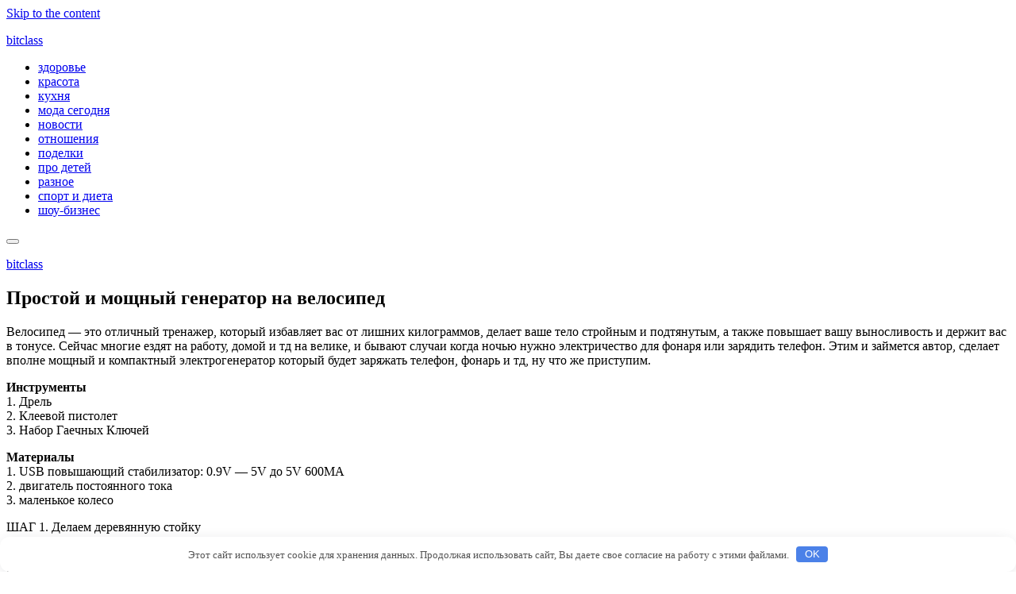

--- FILE ---
content_type: application/javascript;charset=utf-8
request_url: https://w.uptolike.com/widgets/v1/version.js?cb=cb__utl_cb_share_1767347350120497
body_size: 396
content:
cb__utl_cb_share_1767347350120497('1ea92d09c43527572b24fe052f11127b');